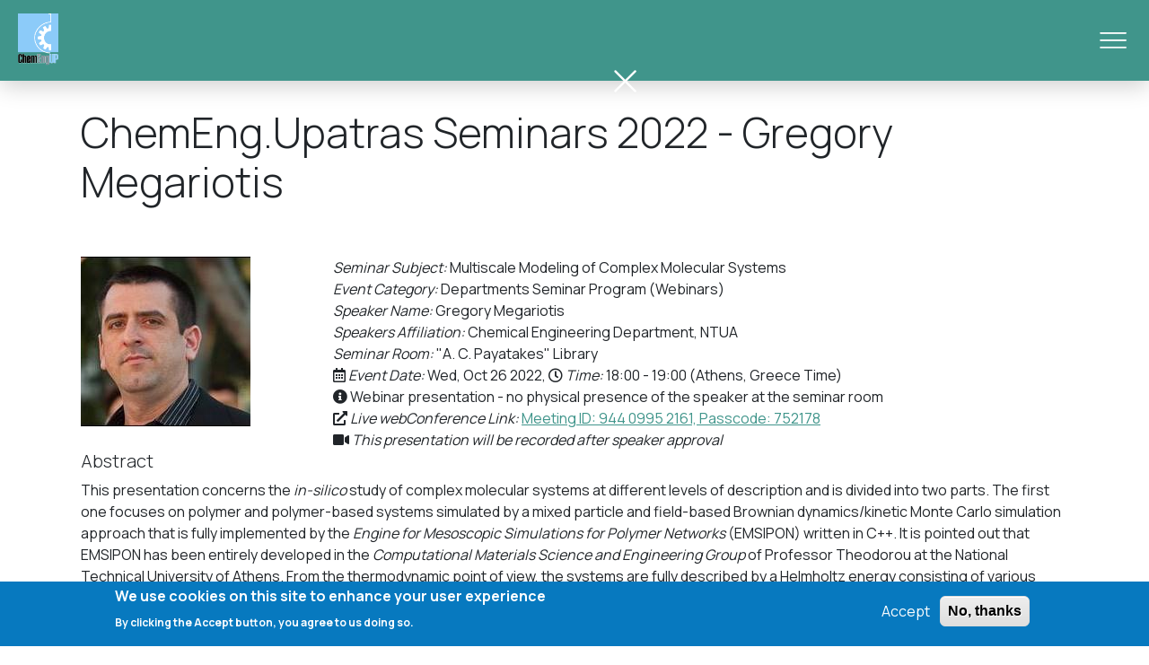

--- FILE ---
content_type: text/html; charset=UTF-8
request_url: https://phd-chemeng.upatras.gr/en/seminar-rooms/93/2196
body_size: 8709
content:

<!DOCTYPE html>
<html lang="en" dir="ltr" class="h-100">
  <head>
    <meta charset="utf-8" />
<meta name="Generator" content="Drupal 9 (https://www.drupal.org)" />
<meta name="MobileOptimized" content="width" />
<meta name="HandheldFriendly" content="true" />
<meta name="viewport" content="width=device-width, initial-scale=1.0" />
<style>div#sliding-popup, div#sliding-popup .eu-cookie-withdraw-banner, .eu-cookie-withdraw-tab {background: #0779bf} div#sliding-popup.eu-cookie-withdraw-wrapper { background: transparent; } #sliding-popup h1, #sliding-popup h2, #sliding-popup h3, #sliding-popup p, #sliding-popup label, #sliding-popup div, .eu-cookie-compliance-more-button, .eu-cookie-compliance-secondary-button, .eu-cookie-withdraw-tab { color: #ffffff;} .eu-cookie-withdraw-tab { border-color: #ffffff;}</style>
<link rel="icon" href="/sites/default/files/chemeng-icon-1_0.ico" type="image/vnd.microsoft.icon" />
<link rel="alternate" hreflang="en" href="https://phd-chemeng.upatras.gr/en/seminar-rooms/93/2196" />
<link rel="alternate" hreflang="el" href="https://phd-chemeng.upatras.gr/el/seminar-rooms/93/2196" />
<link rel="canonical" href="https://phd-chemeng.upatras.gr/en/seminar-rooms/93/2196" />
<link rel="shortlink" href="https://phd-chemeng.upatras.gr/en/node/2196" />
<script>window.a2a_config=window.a2a_config||{};a2a_config.callbacks=[];a2a_config.overlays=[];a2a_config.templates={};</script>
<style>mb-4</style>

    <title>ChemEng.Upatras Seminars 2022 - Gregory Megariotis | ChemengUP</title>
    <link rel="stylesheet" media="all" href="/core/themes/stable9/css/system/components/ajax-progress.module.css?swwtu9" />
<link rel="stylesheet" media="all" href="/core/themes/stable9/css/system/components/align.module.css?swwtu9" />
<link rel="stylesheet" media="all" href="/core/themes/stable9/css/system/components/autocomplete-loading.module.css?swwtu9" />
<link rel="stylesheet" media="all" href="/core/themes/stable9/css/system/components/fieldgroup.module.css?swwtu9" />
<link rel="stylesheet" media="all" href="/core/themes/stable9/css/system/components/container-inline.module.css?swwtu9" />
<link rel="stylesheet" media="all" href="/core/themes/stable9/css/system/components/clearfix.module.css?swwtu9" />
<link rel="stylesheet" media="all" href="/core/themes/stable9/css/system/components/details.module.css?swwtu9" />
<link rel="stylesheet" media="all" href="/core/themes/stable9/css/system/components/hidden.module.css?swwtu9" />
<link rel="stylesheet" media="all" href="/core/themes/stable9/css/system/components/item-list.module.css?swwtu9" />
<link rel="stylesheet" media="all" href="/core/themes/stable9/css/system/components/js.module.css?swwtu9" />
<link rel="stylesheet" media="all" href="/core/themes/stable9/css/system/components/nowrap.module.css?swwtu9" />
<link rel="stylesheet" media="all" href="/core/themes/stable9/css/system/components/position-container.module.css?swwtu9" />
<link rel="stylesheet" media="all" href="/core/themes/stable9/css/system/components/progress.module.css?swwtu9" />
<link rel="stylesheet" media="all" href="/core/themes/stable9/css/system/components/reset-appearance.module.css?swwtu9" />
<link rel="stylesheet" media="all" href="/core/themes/stable9/css/system/components/resize.module.css?swwtu9" />
<link rel="stylesheet" media="all" href="/core/themes/stable9/css/system/components/sticky-header.module.css?swwtu9" />
<link rel="stylesheet" media="all" href="/core/themes/stable9/css/system/components/system-status-counter.css?swwtu9" />
<link rel="stylesheet" media="all" href="/core/themes/stable9/css/system/components/system-status-report-counters.css?swwtu9" />
<link rel="stylesheet" media="all" href="/core/themes/stable9/css/system/components/system-status-report-general-info.css?swwtu9" />
<link rel="stylesheet" media="all" href="/core/themes/stable9/css/system/components/tabledrag.module.css?swwtu9" />
<link rel="stylesheet" media="all" href="/core/themes/stable9/css/system/components/tablesort.module.css?swwtu9" />
<link rel="stylesheet" media="all" href="/core/themes/stable9/css/system/components/tree-child.module.css?swwtu9" />
<link rel="stylesheet" media="all" href="/core/themes/stable9/css/views/views.module.css?swwtu9" />
<link rel="stylesheet" media="all" href="/modules/contrib/eu_cookie_compliance/css/eu_cookie_compliance.css?swwtu9" />
<link rel="stylesheet" media="all" href="/modules/contrib/addtoany/css/addtoany.css?swwtu9" />
<link rel="stylesheet" media="all" href="/modules/contrib/back_to_top/css/back_to_top.css?swwtu9" />
<link rel="stylesheet" media="all" href="/libraries/fontawesome/css/all.min.css?swwtu9" />
<link rel="stylesheet" media="all" href="/libraries/fontawesome/css/v4-shims.min.css?swwtu9" />
<link rel="stylesheet" media="all" href="/modules/contrib/social_media_links/css/social_media_links.theme.css?swwtu9" />
<link rel="stylesheet" media="all" href="/modules/contrib/ckeditor_accordion/css/accordion.frontend.css?swwtu9" />
<link rel="stylesheet" media="all" href="/core/themes/stable9/css/core/assets/vendor/normalize-css/normalize.css?swwtu9" />
<link rel="stylesheet" media="all" href="/core/themes/stable9/css/core/normalize-fixes.css?swwtu9" />
<link rel="stylesheet" media="all" href="/themes/contrib/bootstrap5/css/components/action-links.css?swwtu9" />
<link rel="stylesheet" media="all" href="/themes/contrib/bootstrap5/css/components/breadcrumb.css?swwtu9" />
<link rel="stylesheet" media="all" href="/themes/contrib/bootstrap5/css/components/container-inline.css?swwtu9" />
<link rel="stylesheet" media="all" href="/themes/contrib/bootstrap5/css/components/details.css?swwtu9" />
<link rel="stylesheet" media="all" href="/themes/contrib/bootstrap5/css/components/exposed-filters.css?swwtu9" />
<link rel="stylesheet" media="all" href="/themes/contrib/bootstrap5/css/components/field.css?swwtu9" />
<link rel="stylesheet" media="all" href="/themes/contrib/bootstrap5/css/components/form.css?swwtu9" />
<link rel="stylesheet" media="all" href="/themes/contrib/bootstrap5/css/components/icons.css?swwtu9" />
<link rel="stylesheet" media="all" href="/themes/contrib/bootstrap5/css/components/inline-form.css?swwtu9" />
<link rel="stylesheet" media="all" href="/themes/contrib/bootstrap5/css/components/item-list.css?swwtu9" />
<link rel="stylesheet" media="all" href="/themes/contrib/bootstrap5/css/components/links.css?swwtu9" />
<link rel="stylesheet" media="all" href="/themes/contrib/bootstrap5/css/components/menu.css?swwtu9" />
<link rel="stylesheet" media="all" href="/themes/contrib/bootstrap5/css/components/more-link.css?swwtu9" />
<link rel="stylesheet" media="all" href="/themes/contrib/bootstrap5/css/components/pager.css?swwtu9" />
<link rel="stylesheet" media="all" href="/themes/contrib/bootstrap5/css/components/tabledrag.css?swwtu9" />
<link rel="stylesheet" media="all" href="/themes/contrib/bootstrap5/css/components/tableselect.css?swwtu9" />
<link rel="stylesheet" media="all" href="/themes/contrib/bootstrap5/css/components/tablesort.css?swwtu9" />
<link rel="stylesheet" media="all" href="/themes/contrib/bootstrap5/css/components/textarea.css?swwtu9" />
<link rel="stylesheet" media="all" href="/themes/contrib/bootstrap5/css/components/ui-dialog.css?swwtu9" />
<link rel="stylesheet" media="all" href="/themes/contrib/bootstrap5/css/components/messages.css?swwtu9" />
<link rel="stylesheet" media="all" href="/themes/b5subtheme/css/buttons.css?swwtu9" />
<link rel="stylesheet" media="all" href="/themes/b5subtheme/css/csmenu.css?swwtu9" />
<link rel="stylesheet" media="all" href="/themes/b5subtheme/css/cscarousel.css?swwtu9" />
<link rel="stylesheet" media="all" href="/themes/contrib/bootstrap5/css/style.css?swwtu9" />
<link rel="stylesheet" media="all" href="/themes/b5subtheme/css/style.css?swwtu9" />

    
  </head>
  <body class="is-ultimenu-canvas is-ultimenu-canvas--hover path-node page-node-type-events-page   d-flex flex-column h-100">
        <a href="#main-content" class="visually-hidden focusable skip-link">
      Skip to main content
    </a>
    
      <div class="dialog-off-canvas-main-canvas d-flex flex-column h-100 topRelative" data-off-canvas-main-canvas>
    

<header>
  

  

  <div id="csNav" class="csNav">
    <a href="/en" title="Home" rel="home" class="logo navbar-brand">
       <img src="/sites/default/files/2019-09/chemenguplogo-338x448.png" alt="Home" class="img-fluid d-inline-block align-top logo">
    </a>
    <div class="navigation" >
        <div class="region region-csnav">
    <div id="block-custommenu" class="block block-block-content block-block-contentc935b9d4-f6e2-4410-a3f4-026acacce284">
  
    
      
            <div class="clearfix text-formatted field field--name-body field--type-text-with-summary field--label-hidden field__item"><div class="csclose-btn">&nbsp;</div>

<ul class="csmenu">
	<li class="csmenu-item"><a class="cssub-btn" href="/en"><i class="fas fa-home"></i></a></li>
	<li class="csmenu-item"><a class="cssub-btn" href="#">About PhD Program&nbsp; <i class="fas fa-angle-down"></i></a>
	<ul class="cssub-menu">
		<li class="cssub-item"><a href="/en/node/1188">Description</a></li>
		<li class="cssub-item"><a href="/en/node/1218">Program Requirements</a></li>
		<li class="cssub-item"><a href="/en/announces/2389">New Admissions</a></li>
	</ul>
	</li>
	<li class="csmenu-item"><a class="cssub-btn" href="#">Courses&nbsp; <i class="fas fa-angle-down"></i></a>
	<ul class="cssub-menu">
		<li class="cssub-item"><a href="/en/node/1186">Courses</a></li>
		<li class="cssub-item"><a href="/en/node/75">Invited Talks</a></li>
		<li class="cssub-item"><a href="/en/announces/1699">Schedule</a></li>
		<li class="cssub-item"><a href="/en/announces/1826">Exams Schedule</a></li>
	</ul>
	</li>
	<li class="csmenu-item"><a class="cssub-btn" href="#">Research&nbsp; <i class="fas fa-angle-down"></i></a>
	<ul class="cssub-menu">
		<li class="cssub-item"><a href="/en/node/1231">Thesis</a></li>
		<li class="cssub-item"><a href="/en/node/1230">Oral presentation</a></li>
		<li class="cssub-item"><a href="/en/presentations/phd/by-year/all">Previous PhD Theses</a></li>
	</ul>
	</li>
	<li class="csmenu-item"><a class="cssub-btn" href="#">News and Announces &nbsp; <i class="fas fa-angle-down"></i></a>
	<ul class="cssub-menu">
		<li class="cssub-item"><a href="/en/announces/category/all">All Announces</a></li>
		<li class="cssub-item"><a href="/en/announces/category/96">Postgraduate Announcements</a></li>
		<li class="cssub-item"><a href="/en/announces/category/104">Research Highlights</a></li>
		<li class="cssub-item"><a href="/en/node/75">Invited Talks</a></li>
	</ul>
	</li>
	<li class="csmenu-item"><a href="/en/form/contact">Contact</a></li>
</ul>
</div>
      
  </div>

  </div>

    </div>
     <div class="csmenu-btn"></div>
  </div>
  













</header>

<main role="main">
  <a id="main-content" tabindex="-1"></a>
  
  
  

  <div class="container">
            <div class="region region-breadcrumb">
    <div data-drupal-messages-fallback class="hidden"></div>
<div class="views-element-container block block-views block-views-blockpage-image-gallery-block-1" id="block-b5subtheme-views-block-page-image-gallery-block-1">
  
    
      <div data-block="breadcrumb"><div class="view view-page-image-gallery view-id-page_image_gallery view-display-id-block_1 js-view-dom-id-ef9b1da2c6ecbd1686a8e034b925b998f8e4a672aebd82f11441b73ddc5b5731">
  
    
      
  
          </div>
</div>

  </div>

  </div>

        <div class="row g-0">
            <div class="order-1 order-lg-2 col-12">








          <div class="region region-content">
    <div id="block-b5subtheme-page-title" class="mb-4 pb-4 block block-core block-page-title-block">
  
    
      
  <h1 class="display-2 text-left page-title"><span class="field field--name-title field--type-string field--label-hidden">ChemEng.Upatras Seminars 2022 - Gregory Megariotis</span>
</h1>


  </div>
<div id="block-b5subtheme-content" class="block block-system block-system-main-block">
  
    
         
      


<div class="row phdPrsntSupervReviewRow">

      <div class="col-12 col-sm-12 col-md-3 col-lg-3"><img class="img-fluid" src="/sites/default/files/styles/medium/public/users/santas/events/speaker/image.jpg?itok=XO6a8O5M"></div>
    <div class="col-12 col-sm-12 col-md-9 col-lg-9">
      <div class="row">
             
          <div class ="col-12 col-sm-12 phdPrsntSupervRowEven phdPrsntSupervTitle">
             <span><em>Seminar Subject:</em></span> Multiscale Modeling of Complex Molecular Systems</div>
                          <div class ="col-12 col-sm-12 phdPrsntSupervRowOdd">
             <span><em>Event Category:</em></span> Departments Seminar Program (Webinars)</div>
                          <div class ="col-12 col-sm-12 phdPrsntSupervRowEven">
             <span><em>Speaker Name:</em></span> Gregory Megariotis </div>
                        
          <div class ="col-12 col-sm-12 phdPrsntSupervRowOdd">
             <span><em>Speakers Affiliation:</em></span> Chemical Engineering Department, NTUA  </div>
                <div class ="col-12 col-sm-12 phdPrsntSupervRowEven">
           <span><em>Seminar Room:</em></span> &quot;A. C. Payatakes&quot; Library</div>
                  <div class ="col-12 col-sm-12 phdPrsntSupervRowOdd"><span><em><i class="far fa-calendar-alt"></i> Event Date:</em></span> 
               Wed, Oct 26 2022, 
            <span><em><i class="far fa-clock"></i> Time:</em></span>
            18:00 - 19:00 (Athens, Greece Time)
          </div>
         
        
                  <div class ="col-12 col-sm-12 phdPrsntSupervRowOdd">
             <span class="info"><em><i class="fas fa-info-circle"></i></em></span> Webinar presentation - no physical presence of the speaker at the seminar room</div>
        


                  <div class ="col-12 col-sm-12 phdPrsntSupervRowOdd">
             <span><em><i class="fas fa-external-link-alt"></i> Live webConference Link:</em></span> <a href="https://upatras-gr.zoom.us/j/94409952161?pwd=NWdZMlJxMlpvbmdJeUtxSFRSZlRIZz09" target="_blank">Meeting ID: 944 0995 2161, Passcode: 752178</a> </div>
                          <div class ="col-12 col-sm-12 phdPrsntSupervRowOdd">
             <span><em><i class="fas fa-video"></i> This presentation will be recorded after speaker approval</em></span> </div>
        
    </div>
  </div>
        <div class="col-12"><h5>Abstract</h5></div>
      <div class="col-12"><p>This presentation concerns the <em>in-silico</em> study of complex molecular systems at different levels of description and is divided into two parts. The first one focuses on polymer and polymer-based systems simulated by a mixed particle and field-based Brownian dynamics/kinetic Monte Carlo simulation approach that is fully implemented by the <em>Engine for Mesoscopic Simulations for Polymer Networks</em> (EMSIPON) written in C++. It is pointed out that EMSIPON has been entirely developed in the <em>Computational Materials Science and Engineering Group</em> of Professor Theodorou at the National Technical University of Athens. From the thermodynamic point of view, the systems are fully described by a Helmholtz energy consisting of various contributions: entropic springs, slip springs, nonbonded interactions and interactions between the polymer coarse-grained sites and solid inclusions (e.g. nanoparticles). Parameters invoked by the mesoscopic model are derived either from experimental data or from atomistic simulations establishing thus a bottom-up framework.  The presented <em>in-silico</em> approach is employed for the calculation of structural, dynamical, thermodynamic and viscoelastic properties.</p>
<p>The second part of the presentation is devoted to biased and unbiased atomistic molecular dynamics simulations of central nervous system drugs in cholesterol-free and cholesterol-containing hydrated lipid bilayers, as well as in aqueous solutions containing β-cyclodextrin which is a cyclic oligosaccharide employed as a carrier in drug delivery systems. From the biased simulations, significant thermodynamic properties are computed, such as the free energy<em> </em>difference of partitioning into the lipid phase, the free energy barrier for hopping events between the two leaflets of the bilayers and the most-preferable position of the drug along the selected reaction coordinate which is the axis perpendicular to the two leaflets of the lipid membrane. The binding free energy of the noncovalent complexes formed between the drugs and β-cyclodextrin is estimated by applying the linear interaction energy method. In addition, several other properties are calculated by the unbiased simulations.</p>
</div>
               <div class="col-12"><h5>Speakers Short CV</h5></div>
      <div class="col-12"><p>Αποφοίτησα από τη Σχολή Χημικών Μηχανικών του Εθνικού Μετσόβιου Πολυτεχνείου το έτος 2005 με βαθμό 8,41 και στο τέλος του ίδιου έτους ξεκίνησα το διδακτορικό μου <em>στην Ομάδα Υπολογιστικής Επιστήμης και Τεχνικής των Υλικών</em> του Καθηγητή Δώρου Θεοδώρου με τίτλο <em>Ατομιστικές και Μεσοσκοπικές Προσομοιώσεις Υγρών Κρυστάλλων και Λιπιδικών Μεμβρανών</em>. Το 2009 αναγορεύτηκα Διδάκτωρ του Εθνικού Μετσόβιου Πολυτεχνείου και κατόπιν παρουσιάστηκα στον Ελληνικό Στρατό για τη στρατιωτική θητεία μου, μεγάλο μέρος της οποίας ήταν στο <em>Κέντρο Έρευνας Τεχνολογίας Στρατού</em>. Μετά την εκπλήρωση των στρατιωτικών μου υποχρεώσεων, τον Νοέμβριο του 2010, εργάστηκα ως μεταδιδακτορικός ερευνητής στο <em>Ινστιτούτο Οργανικής και Φαρμακευτικής Χημείας</em> του Εθνικού Ιδρύματος Ερευνών για περίπου δύο έτη. Εκεί ασχολήθηκα με τον υπολογισμό γραμμικών και μη γραμμικών οπτικών ιδιοτήτων, καθώς επίσης και με μοριακές προσομοιώσεις φαρμάκων και βιομορίων σε στενή συνεργασία με πειραματικές ομάδες. Από το 2012 έως σήμερα εργάζομαι ως μεταδιδακτορικός ερευνητής στην ομάδα του Καθηγητή Θεοδώρου. Έχω συμμετάσχει σε δέκα ερευνητικά προγράμματα και η θέση που τώρα κατέχω είναι αυτή του βασικού μεταδιδακτορικού ερευνητή ενός προγράμματος που χρηματοδοτείται από το ΕΛΙΔΕΚ στο πλαίσιο <em>της </em><em>1ης ΠΡΟΚΗΡΥΞΗΣ ΕΡΕΥΝΗΤΙΚΩΝ ΕΡΓΩΝ ΕΛΙΔΕΚ ΓΙΑ ΤΗΝ ΕΝΙΣΧΥΣΗ ΜΕΛΩΝ ΔΕΠ ΚΑΙ ΕΡΕΥΝΗΤΩΝ/ΤΡΙΩΝ.</em> Έχω 27 δημοσιεύσεις και συμμετοχή σε 39 ανακοινώσεις σε ελληνικά και διεθνή συνέδρια και τα ερευνητικά μου ενδιαφέροντα είναι τα έξης:</p>
<ul>
<li>Μοριακές Προσομοιώσεις σε πολλές βαθμίδες για εφαρμογές στη Χημεία και τη Χημική Μηχανική  με έμφαση σε συνθετικά πολυμερή, υγρούς κρυστάλλους και πολυμερικά νανοσύνθετα. </li>
<li>Θερμοδυναμική περιγραφή διεπιφανειακών φαινομένων βιολογικού ενδιαφέροντος.</li>
<li>Υπολογιστική Βιοφυσική με έμφαση στις αλληλεπιδράσεις φαρμάκων με βιολογικά συστήματα.</li>
</ul>
<p>Επίσης από τον Σεπτέμβριο του 2021 συνεπιβλέπω με τον καθηγητή Θεοδώρου τον υποψήφιο διδάκτορα του ΕΜΠ Γεώργιο Μικαελιάν σε έρευνα που αφορά στις προσομοιώσεις ενός καινοτόμου αντικαρκινικού φαρμάκου σε ενυδατωμένες λιπιδικές μεμβράνες, υδατικά διαλύματα κυκλοδεξτρινών, καθώς επίσης σε DNA και σε σύμπλοκο DNA-τοποϊσομεράσης.</p>
</div>
   </div>


  </div>

  </div>

      </div>
          </div>
  </div>

</main>

<footer class="mt-4   footer-light text-dark bg-light">
  <div class="container">
    <div class="row">
      <div class="col-6 col-xl-3 my-4"><img src="/sites/default/files/chemical-grl-888x1268pxl.png" class="max150"></div>
      <div class="col-6 col-xl-3 my-4">  <div class="region region-footer-left">
    <div id="block-departmentofchemicalengineering" class="block block-block-content block-block-content47b6fe88-fa25-44cf-ac27-7d252c4d4dfe">
  
    
      
            <div class="clearfix text-formatted field field--name-body field--type-text-with-summary field--label-hidden field__item"><div class="row">
<div class="col-12">
<h5>Department of Chemical Engineering</h5>

<h6>University of Patras, Greece</h6>
</div>

<div class="col-12"><i class="fas fa-map-marker-alt"></i> <strong>Address:</strong></div>

<div class="col-12">Caratheodory 1, University Campus<br />
GR 265 04 Patras, Greece</div>

<div class="col-12 mt-3 pb-2">
<h4>Social</h4>
</div>

<div class="col-12 socialNoPadding"><a href="https://www.facebook.com/chemeng.upatras" target="_blank"><span class="fontawesome-icon-inline"><i class="fab fa-facebook-f fa-lg fa-fw"></i></span></a>&nbsp;&nbsp;&nbsp;<a href="https://www.twitter.com/ChemengUpatras" target="_blank"><span class="fontawesome-icon-inline"><i class="fab fa-twitter fa-lg fa-fw"></i></span></a>&nbsp;&nbsp;&nbsp;<a href="https://www.linkedin.com/groups/5120082/profile" target="_blank"><span class="fontawesome-icon-inline"><i class="fab fa-linkedin fa-lg fa-fw"></i></span></a>&nbsp;&nbsp;&nbsp;<a href="https://www.youtube.com/channel/UCGE22s6IcNDtdaSlnC-m8IQ" target="_blank"><span class="fontawesome-icon-inline"><i class="fab fa-youtube fa-lg fa-fw"></i></span></a>&nbsp;&nbsp;&nbsp;</div>
</div>
</div>
      
  </div>

  </div>
</div>
      <div class="col-6 col-xl-3 my-4">  <div class="region region-footer-center">
    <div id="block-usefullinks" class="block block-block-content block-block-content4d25897e-c19e-4f08-9a5a-075271804d06">
  
    
      
            <div class="clearfix text-formatted field field--name-body field--type-text-with-summary field--label-hidden field__item"><ul class="footerULst">
	<li class="footerLstItm"><a href="https://www.chemeng.upatras.gr/en/node/47" rel="noopener" target="_blank" title="Student Information System / Web Registry">Web Registry</a></li>
	<li class="footerLstItm"><a href="https://webmail.chemeng.upatras.gr/" target="_blank">Webmail ChemEngUP</a></li>
	<li class="footerLstItm"><a href="https://mail1.upnet.gr/" target="_blank">Upatras Students Webmail</a></li>
	<li class="footerLstItm"><a href="https://www.chemeng.upatras.gr/en/node/74" title="Seminar Rooms">Seminar Rooms Program</a></li>
	<li class="footerLstItm"><a href="https://eclass.upatras.gr/" target="_blank">E-Class</a></li>
	<li class="footerLstItm"><a href="https://www.upatras.gr/en/international/erasmus/" target="_blank">Erasmus - University of Patras</a></li>
	<li class="footerLstItm"><a href="https://library.upatras.gr/" target="_blank">Library - University of Patras</a></li>
</ul>
</div>
      
  </div>

  </div>
</div>
      <div class="col-6 col-xl-3 my-4">  <div class="region region-footer-right">
    <div class="search-block-form block block-search container-inline" data-drupal-selector="search-block-form" id="block-b5subtheme-search" role="search">
  
      <h2>Search this site</h2>
    
      <form data-block="footer_right" action="/en/search/node" method="get" id="search-block-form" accept-charset="UTF-8">
  <div class="js-form-item form-item js-form-type-search form-type-search js-form-item-keys form-item-keys form-no-label">
      <label for="edit-keys" class="visually-hidden">Search</label>
        
  <input title="Enter the terms you wish to search for." data-drupal-selector="edit-keys" type="search" id="edit-keys" name="keys" value="" size="15" maxlength="128" class="form-search form-control" />


        </div>
<div data-drupal-selector="edit-actions" class="form-actions js-form-wrapper form-wrapper" id="edit-actions">
    <input data-drupal-selector="edit-submit" type="submit" id="edit-submit" value="Search" class="button js-form-submit form-submit btn btn-primary" />

</div>

</form>

  </div>

  </div>
</div>
      <div class="col-12 pt-4 text-center border-2 border-top">  <div class="region region-copyright">
    <div id="block-b5subtheme-footerblock5" class="block block-block-content block-block-content1cf7775b-87df-44fe-bb30-c2f230d58c39">
  
    
      
            <div class="clearfix text-formatted field field--name-body field--type-text-with-summary field--label-hidden field__item"><div class="text-align-center text-muted">Copyright © 2023 Department of Chemical Engineering, University of Patras; all rights reserved</div>
</div>
      
  </div>

  </div>
</div>
    </div> 
  </div>
</footer>

  </div>

    
    <script type="application/json" data-drupal-selector="drupal-settings-json">{"path":{"baseUrl":"\/","scriptPath":null,"pathPrefix":"en\/","currentPath":"node\/2196","currentPathIsAdmin":false,"isFront":false,"currentLanguage":"en"},"pluralDelimiter":"\u0003","suppressDeprecationErrors":true,"back_to_top":{"back_to_top_button_trigger":100,"back_to_top_prevent_on_mobile":true,"back_to_top_prevent_in_admin":false,"back_to_top_button_type":"image","back_to_top_button_text":"Back to top"},"eu_cookie_compliance":{"cookie_policy_version":"1.0.0","popup_enabled":true,"popup_agreed_enabled":false,"popup_hide_agreed":false,"popup_clicking_confirmation":false,"popup_scrolling_confirmation":false,"popup_html_info":"\u003Cdiv aria-labelledby=\u0022popup-text\u0022  class=\u0022eu-cookie-compliance-banner eu-cookie-compliance-banner-info eu-cookie-compliance-banner--opt-in\u0022\u003E\n  \u003Cdiv class=\u0022popup-content info eu-cookie-compliance-content\u0022\u003E\n        \u003Cdiv id=\u0022popup-text\u0022 class=\u0022eu-cookie-compliance-message\u0022 role=\u0022document\u0022\u003E\n      \u003Ch2\u003EWe use cookies on this site to enhance your user experience\u003C\/h2\u003E\n\u003Cp\u003EBy clicking the Accept button, you agree to us doing so.\u003C\/p\u003E\n\n          \u003C\/div\u003E\n\n    \n    \u003Cdiv id=\u0022popup-buttons\u0022 class=\u0022eu-cookie-compliance-buttons\u0022\u003E\n            \u003Cbutton type=\u0022button\u0022 class=\u0022agree-button eu-cookie-compliance-secondary-button\u0022\u003EAccept\u003C\/button\u003E\n              \u003Cbutton type=\u0022button\u0022 class=\u0022decline-button eu-cookie-compliance-default-button\u0022\u003ENo, thanks\u003C\/button\u003E\n          \u003C\/div\u003E\n  \u003C\/div\u003E\n\u003C\/div\u003E","use_mobile_message":false,"mobile_popup_html_info":"\u003Cdiv aria-labelledby=\u0022popup-text\u0022  class=\u0022eu-cookie-compliance-banner eu-cookie-compliance-banner-info eu-cookie-compliance-banner--opt-in\u0022\u003E\n  \u003Cdiv class=\u0022popup-content info eu-cookie-compliance-content\u0022\u003E\n        \u003Cdiv id=\u0022popup-text\u0022 class=\u0022eu-cookie-compliance-message\u0022 role=\u0022document\u0022\u003E\n      \n          \u003C\/div\u003E\n\n    \n    \u003Cdiv id=\u0022popup-buttons\u0022 class=\u0022eu-cookie-compliance-buttons\u0022\u003E\n            \u003Cbutton type=\u0022button\u0022 class=\u0022agree-button eu-cookie-compliance-secondary-button\u0022\u003EAccept\u003C\/button\u003E\n              \u003Cbutton type=\u0022button\u0022 class=\u0022decline-button eu-cookie-compliance-default-button\u0022\u003ENo, thanks\u003C\/button\u003E\n          \u003C\/div\u003E\n  \u003C\/div\u003E\n\u003C\/div\u003E","mobile_breakpoint":768,"popup_html_agreed":false,"popup_use_bare_css":false,"popup_height":"auto","popup_width":"100%","popup_delay":1000,"popup_link":"\/en","popup_link_new_window":true,"popup_position":false,"fixed_top_position":true,"popup_language":"en","store_consent":false,"better_support_for_screen_readers":false,"cookie_name":"","reload_page":false,"domain":"","domain_all_sites":false,"popup_eu_only":false,"popup_eu_only_js":false,"cookie_lifetime":100,"cookie_session":0,"set_cookie_session_zero_on_disagree":0,"disagree_do_not_show_popup":false,"method":"opt_in","automatic_cookies_removal":true,"allowed_cookies":"","withdraw_markup":"\u003Cbutton type=\u0022button\u0022 class=\u0022eu-cookie-withdraw-tab\u0022\u003EPrivacy settings\u003C\/button\u003E\n\u003Cdiv aria-labelledby=\u0022popup-text\u0022 class=\u0022eu-cookie-withdraw-banner\u0022\u003E\n  \u003Cdiv class=\u0022popup-content info eu-cookie-compliance-content\u0022\u003E\n    \u003Cdiv id=\u0022popup-text\u0022 class=\u0022eu-cookie-compliance-message\u0022 role=\u0022document\u0022\u003E\n      \u003Ch2\u003EWe use cookies on this site to enhance your user experience\u003C\/h2\u003E\n\u003Cp\u003EYou have given your consent for us to set cookies.\u003C\/p\u003E\n\n    \u003C\/div\u003E\n    \u003Cdiv id=\u0022popup-buttons\u0022 class=\u0022eu-cookie-compliance-buttons\u0022\u003E\n      \u003Cbutton type=\u0022button\u0022 class=\u0022eu-cookie-withdraw-button \u0022\u003EWithdraw consent\u003C\/button\u003E\n    \u003C\/div\u003E\n  \u003C\/div\u003E\n\u003C\/div\u003E","withdraw_enabled":false,"reload_options":0,"reload_routes_list":"","withdraw_button_on_info_popup":false,"cookie_categories":[],"cookie_categories_details":[],"enable_save_preferences_button":true,"cookie_value_disagreed":"0","cookie_value_agreed_show_thank_you":"1","cookie_value_agreed":"2","containing_element":"body","settings_tab_enabled":false,"olivero_primary_button_classes":"","olivero_secondary_button_classes":"","close_button_action":"close_banner","open_by_default":true,"modules_allow_popup":true,"hide_the_banner":false,"geoip_match":true},"ckeditorAccordion":{"accordionStyle":{"collapseAll":0,"keepRowsOpen":0,"animateAccordionOpenAndClose":1,"openTabsWithHash":0}},"ajaxTrustedUrl":{"\/en\/search\/node":true},"user":{"uid":0,"permissionsHash":"95b24d39c2e7249fa8c3fed415bb45b7e1def0765927ba02ff5376e0c9bb54df"}}</script>
<script src="/core/assets/vendor/jquery/jquery.min.js?v=3.6.3"></script>
<script src="/core/misc/polyfills/element.matches.js?v=9.5.11"></script>
<script src="/core/assets/vendor/once/once.min.js?v=1.0.1"></script>
<script src="/core/misc/drupalSettingsLoader.js?v=9.5.11"></script>
<script src="/core/misc/drupal.js?v=9.5.11"></script>
<script src="/core/misc/drupal.init.js?v=9.5.11"></script>
<script src="https://static.addtoany.com/menu/page.js" async></script>
<script src="/modules/contrib/addtoany/js/addtoany.js?v=9.5.11"></script>
<script src="/modules/contrib/back_to_top/js/back_to_top.js?v=9.5.11"></script>
<script src="/themes/contrib/bootstrap5/dist/bootstrap/5.3.3/dist/js/bootstrap.bundle.js?v=5.3.3"></script>
<script src="/themes/b5subtheme/js/global.js?v=9.5.11"></script>
<script src="/themes/b5subtheme/js/csmenu.js?v=9.5.11"></script>
<script src="/themes/b5subtheme/js/cscarousel.js?v=9.5.11"></script>
<script src="/core/assets/vendor/js-cookie/js.cookie.min.js?v=3.0.1"></script>
<script src="/modules/contrib/eu_cookie_compliance/js/eu_cookie_compliance.min.js?v=9.5.11" defer></script>
<script src="/modules/contrib/ckeditor_accordion/js/accordion.frontend.min.js?swwtu9"></script>

  </body>
</html>


--- FILE ---
content_type: text/css
request_url: https://phd-chemeng.upatras.gr/themes/b5subtheme/css/buttons.css?swwtu9
body_size: 973
content:

.btn-primary {
  --bs-btn-color: #fff;
  --bs-btn-bg: #40958b!important;
  --bs-btn-border-color: #486e6a!important;
  --bs-btn-hover-color: #fff;
  --bs-btn-hover-bg: #486e6a!important;
  --bs-btn-hover-border-color: #486e6a!important;
  --bs-btn-focus-shadow-rgb: 38, 89, 206;
  --bs-btn-active-color: #fff;
  --bs-btn-active-bg: #486e6a!important;
  --bs-btn-active-border-color: #486e6a!important;
  --bs-btn-active-shadow: inset 0 3px 5px rgba(0, 0, 0, 0.125);
  --bs-btn-disabled-color: #fff;
  --bs-btn-disabled-bg: #40958b!important;
  --bs-btn-disabled-border-color: #40958b!important;
}

.btn-outline-primary, .node-preview-container .node-preview-backlink {
  --bs-btn-color: #40958b!important;
  --bs-btn-border-color: #40958b!important;
  --bs-btn-hover-color: #fff;
  --bs-btn-hover-bg: #40958b!important;
  --bs-btn-hover-border-color: #40958b!important;
  --bs-btn-focus-shadow-rgb: 0, 60, 197;
  --bs-btn-active-color: #fff;
  --bs-btn-active-bg: #40958b!important;
  --bs-btn-active-border-color: #40958b!important;
  --bs-btn-active-shadow: inset 0 3px 5px rgba(0, 0, 0, 0.125);
  --bs-btn-disabled-color: #40958b!important;
  --bs-btn-disabled-bg: transparent;
  --bs-btn-disabled-border-color: #40958b!important;
  --bs-gradient: none;
}

.pagination {
  --bs-pagination-color: var(--bs-link-color);
  --bs-pagination-border-color: #dee2e6;
  --bs-pagination-hover-color: var(--bs-link-hover-color);
  --bs-pagination-hover-bg: #e9ecef;
  --bs-pagination-hover-border-color: #dee2e6;
  --bs-pagination-focus-color: var(--bs-link-hover-color);
  --bs-pagination-focus-bg: #e9ecef;
  --bs-pagination-focus-box-shadow: 0 0 0 0.25rem rgba(0, 60, 197, 0.25);
  --bs-pagination-active-color: #fff;
  --bs-pagination-active-bg: #40958b!important;
  --bs-pagination-active-border-color: #40958b!important;
  --bs-pagination-disabled-color: #6c757d;
  --bs-pagination-disabled-bg: #fff;
  --bs-pagination-disabled-border-color: #dee2e6;
}



.btn-btnPhd1 {
  color: #ffffff!important;
  background-color: #39847a!important;
  border-color: #0D4559!important;
}

.btn-btnPhd1:hover,
.btn-btnPhd1:focus,
.btn-btnPhd1:active,
.btn-btnPhd1.active,
.open .dropdown-toggle.btn-btnPhd1 {
  color: #ffffff!important;
  background-color: #2f6a62!important;
  border-color: #0D4559!important;
}

.btn-btnPhd1:active,
.btn-btnPhd1.active,
.open .dropdown-toggle.btn-btnPhd1 {
  background-image: none;
}

.btn-btnPhd1.disabled,
.btn-btnPhd1[disabled],
fieldset[disabled] .btn-btnPhd1,
.btn-btnPhd1.disabled:hover,
.btn-btnPhd1[disabled]:hover,
fieldset[disabled] .btn-btnPhd1:hover,
.btn-btnPhd1.disabled:focus,
.btn-btnPhd1[disabled]:focus,
fieldset[disabled] .btn-btnPhd1:focus,
.btn-btnPhd1.disabled:active,
.btn-btnPhd1[disabled]:active,
fieldset[disabled] .btn-btnPhd1:active,
.btn-btnPhd1.disabled.active,
.btn-btnPhd1[disabled].active,
fieldset[disabled] .btn-btnPhd1.active {
  background-color: #39847a;
  border-color: #0D4559;
}

.btn-btnPhd1 .badge {
  color: #39847a!important;
  background-color: #ffffff!important;
}



.btn-btnPhd2 {
  color: #ffffff!important;
  border-color: #1c7ac6!important;
}

.btn-btnPhd2:hover,
.btn-btnPhd2:focus,
.btn-btnPhd2:active,
.btn-btnPhd2.active,
.open .dropdown-toggle.btn-btnPhd2 {
  color: #ffffff!important;
  background-color: #207C9E!important;
  border-color: #0D4559!important;
}

.btn-btnPhd2:active,
.btn-btnPhd2.active,
.open .dropdown-toggle.btn-btnPhd2 {
  background-image: none;
}

.btn-btnPhd2.disabled,
.btn-btnPhd2[disabled],
fieldset[disabled] .btn-btnPhd2,
.btn-btnPhd2.disabled:hover,
.btn-btnPhd2[disabled]:hover,
fieldset[disabled] .btn-btnPhd2:hover,
.btn-btnPhd2.disabled:focus,
.btn-btnPhd2[disabled]:focus,
fieldset[disabled] .btn-btnPhd2:focus,
.btn-btnPhd2.disabled:active,
.btn-btnPhd2[disabled]:active,
fieldset[disabled] .btn-btnPhd2:active,
.btn-btnPhd2.disabled.active,
.btn-btnPhd2[disabled].active,
fieldset[disabled] .btn-btnPhd2.active {
  background-color: ##1c7ac6;
  border-color: #0D4559;
}

.btn-btnPhd2 .badge {
  color: #1B92BD!important;
  background-color: #ffffff!important;
}


.btn-btnPhd2-outline {
 color: #1c7ac6!important;
 background-color: #ffffff!important;
 border-color: #1c7ac6!important;
}

.btn-btnPhd2-outline:hover,
.btn-btnPhd2-outline:focus,
.btn-btnPhd2-outline:active,
.btn-btnPhd2-outline.active,
.open .dropdown-toggle.btn-btnPhd2-outline {
  color: #ffffff!important;
  background-color: #1c7ac6!important;
  border-color: #63a4d0!important;
}

.btn-btnPhd2-outline:active,
.btn-btnPhd2-outline.active,
.open .dropdown-toggle.btn-btnPhd2-outline {
   background-color: #ffffff;
}

.btn-btnPhd2-outline.disabled,
.btn-btnPhd2-outline[disabled],
fieldset[disabled] .btn-btnPhd2-outline,
.btn-btnPhd2-outline.disabled:hover,
.btn-btnPhd2-outline[disabled]:hover,
fieldset[disabled] .btn-btnPhd2-outline:hover,
.btn-btnPhd2-outline.disabled:focus,
.btn-btnPhd2-outline[disabled]:focus,
fieldset[disabled] .btn-btnPhd2-outline:focus,
.btn-btnPhd2-outline.disabled:active,
.btn-btnPhd2-outline[disabled]:active,
fieldset[disabled] .btn-btnPhd2-outline:active,
.btn-btnPhd2-outline.disabled.active,
.btn-btnPhd2-outline[disabled].active,
fieldset[disabled] .btn-btnPhd2-outline.active {
  color: #1c7ac6;
  background-color: #ffffff;
  border-color: #63a4d0;
}

.btn-btnPhd2-outline .badge {
  color: #1c7ac6!important;
  background-color: #ffffff!important;
}


.btn-btnPhd3-outline {
  color: #373a3c!important;
  background-color: #ffffff!important;
  border-color: #373a3c!important;
}

.btn-btnPhd3-outline:hover,
.btn-btnPhd3-outline:focus,
.btn-btnPhd3-outline:active,
.btn-btnPhd3-outline.active,
.open .dropdown-toggle.btn-btnPhd3-outline {
  color: #ffffff!important;
  background-color: #676a6d!important;
  border-color: #373a3c!important;
  box-shadow: 0 0 0 0.2rem rgba(115,121,228,0.25)!important;
}

.btn-btnPhd3-outline:active,
.btn-btnPhd3-outline.active,
.open .dropdown-toggle.btn-btnPhd3-outline {
  background-color: #ffffff;
}

.btn-btnPhd3-outline.disabled,
.btn-btnPhd3-outline[disabled],
fieldset[disabled] .btn-btnPhd3-outline,
.btn-btnPhd3-outline.disabled:hover,
.btn-btnPhd3-outline[disabled]:hover,
fieldset[disabled] .btn-btnPhd3-outline:hover,
.btn-btnPhd3-outline.disabled:focus,
.btn-btnPhd3-outline[disabled]:focus,
fieldset[disabled] .btn-btnPhd3-outline:focus,
.btn-btnPhd3-outline.disabled:active,
.btn-btnPhd3-outline[disabled]:active,
fieldset[disabled] .btn-btnPhd3-outline:active,
.btn-btnPhd3-outline.disabled.active,
.btn-btnPhd3-outline[disabled].active,
fieldset[disabled] .btn-btnPhd3-outline.active {
  color: #373a3c;
  background-color: #ffffff;
  border-color: #373a3c;
}

.btn-btnPhd3-outline .badge {
  color: #373a3c!important;
  background-color: #ffffff!important;
}




--- FILE ---
content_type: text/css
request_url: https://phd-chemeng.upatras.gr/themes/b5subtheme/css/csmenu.css?swwtu9
body_size: 1365
content:
@import url('https://fonts.googleapis.com/css2?family=Manrope:wght@200;300;400;500;600;700;800&display=swap');

*{
  margin: 0;
  padding: 0;
  box-sizing: border-box;
  font-family: "Manrope", sans-serif;
}
header {
  margin: 0 0 30px 0;
}

#csNav {
  position: relative;
  z-index: 999;
  left: 0;
  width: 100%;
  display: flex;
  justify-content: space-between;
  align-items: center;
  background: #40958b;
  box-shadow: 0 5px 25px rgb(0 0 0 / 20%);
  padding: 0 100px;
  transition: 0.6s; 
}

.csSticky {
  position: fixed!important;
  z-index: 999;
}

#csNav .logo {
  color: #fff;
  font-size: 1.8em;
  font-weight: 700;
  text-transform: uppercase;
  text-decoration: none;
  letter-spacing: 2px;
}


#csNav .navigation{
  position: relative;
  line-height: 75px;
  transition: 0.6s;
  transition-property: line-height;
}

#csNav.csSticky .navigation {
  line-height: 60px;
}



#csNav .navigation .csmenu {
  position: relative;
  display: flex;
  justify-content: center;
  list-style: none;
  user-select: none;
}

.csmenu-item > a {
  color: #fff!important;
  font-size: 1em;
  text-decoration: none;
  margin: 20px;
  padding: 25px 0;
}

.csmenu-item > a:hover {
  color: #A3D5C7!important;
  transition: 0.3s;
}

.csmenu-item .cssub-menu {
  position: absolute;
  background: #40958b;
  top: 74px;
  line-height: 40px;
  list-style: none;
  border-radius: 0 0 8px 8px;
  box-shadow: 0 5px 25px rgb(0 0 0 / 20% );
  padding-left: 0;
  pointer-events: none;
  transform: translateY(15px);
  opacity: 0;
  transition: 0.3s;
  transition-property: transform, opacity;
  z-index: 999;
}


#csNav.csSticky .csmenu-item .cssub-menu {
  top: 60px;
}

.csmenu-item:hover .cssub-menu {
  pointer-events: all;
  transform: translateY(0);
  opacity: 1;
}

.csmenu-item .cssub-menu .cssub-item {
  position: relative;
  padding: 7px 0;
  cursor: pointer;
  box-shadow: inset 0 -30px 5px -30px rgba(255, 255, 255, 0.2);
}
.csmenu-item .cssub-menu li:hover {
  background: #367575;
}
.csmenu-item .cssub-menu li:last-child:hover {
   border-radius: 0 0 8px 8px;
}

.csmenu-item .cssub-menu .cssub-item a {
  color:  #fff;
  font-size: 1em;
  text-decoration: none;
  padding: 15px 30px;
}
.csmenu-item .cssub-menu .cssub-item a:hover {
  background: #367575;
}
.csmenu-item .cssub-menu li.cssub-item:last-child a:hover {
  border-radius: 0 0 8px 8px;
}

.csmore .csmore-menu {
  position: absolute;
  background: #40958b;
  list-style: none;
  top: 0;
  left: 100%;
  white-space: nowrap;
  border-radius: 0 8px 8px 8px;
  overflow: hidden;
  padding-left: 0;
  pointer-events: none;
  transform: translateY(15px);
  opacity: 0;
  transition: 0.3s;
  transition-property: tranform, opacity;
}

.csmore:hover .csmore-menu {
  pointer-events: all;
  transform: translateY(0);
  opacity: 1;
}

.csmore .csmore-menu {
  padding: 0;
  box-shadow: inset 0px -30px 5px -30px rgba(255, 255, 255, 0.2);
  transition: 0.3s;
}
.csmore .csmore-menu .csmore-item {
  padding: 7px 0 7px 0;
}
.csmore .csmore-menu .csmore-item:hover {
  background: #A3D5C7;
  padding: 7px 0 7px 0;
  border-radius: 0px 8px 8px 8px;
}

.csmenu-btn {display: none;}



@media (max-width: 1280px) {
  #csNav .navigation .csmenu {
    position: fixed;
    display: block;
    background: #40958b;
    min-width: 350px;
    height: 100vh;
    top: 0;
    right: -100%;
    padding: 90px 50px;
    overflow-y: auto;
    transition: 0.5s;
    transition-property: right, visibility;
    z-index: 999;
  }

  #csNav.csSticky .navigation {
    line-height: 75px;
  }
  
  #csNav .navigation .csmenu.active {
    right: 0;
    visibility: visible;
  }

  .csmenu-item {
    position: relative;
  }
 
  .csmenu-item .cssub-menu {
    opacity: 1;
    position: relative;
    top: 0;
    transform: translateX(10px);
    background: (255, 255, 255, 0.1);
    border-radius: 5px;
    overflow: hidden;
    display: none; 
  }

  #csNav.csSticky .csmenu-item .cssub-menu {
    top: 0px;
  }

  .csmenu-item:hover .cssub-menu {
    transform: translateX(10px);
  }
  
  .csmenu-item .cssub-menu .cssub-item {
    box-shadow: none;
  }
  .csmenu-item .cssub-menu .cssub-item:hover {
    background: none;
  }
  .csmenu-item .cssub-menu .cssub-item a:hover {
    background: none;
    color: #A3D5C7;
    transition: 0.3s
  }

  .csmore .csmore-menu {
    opacity: 1;
    position: relative;
    left: 0;
    transform: translateY(0);
    background: rgba(255, 255, 255, 0.1);
    border-radius: 5px;
    display: none;
  }

  .csmore .csmore-menu .csmore-item {
    box-shadow: none;
  }

  .csmore .csmore-menu .csmore-item:hover {
    background: none;
  }
  .csmore .csmore-menu .csmore-item a {
    margin-left: 20px;
  }

  .csclose-btn {
    position: absolute;
    background: url(/sites/default/files/close-button-w.png)no-repeat;
    width: 40px;
    height: 40px;
    background-size: 25px;
    background-position: center;
    top: 0;
    left: 0;
    margin: 25px;
    cursor: pointer;
  }

  .csmenu-btn {
    background: url(/sites/default/files/open-menu.png)no-repeat;
    width: 40px;
    height:40px;
    background-size: 30px;
    background-position: center;
    cursor: pointer;
    display: block;
  }
  #csNav { padding: 15px 20px;}
  header {
    margin: 0 0 30px 0;

  }

  #csNav.csSticky {
    padding: 10px 20px;
  }

}








--- FILE ---
content_type: text/css
request_url: https://phd-chemeng.upatras.gr/themes/b5subtheme/css/cscarousel.css?swwtu9
body_size: 826
content:

#carouselSlider {
  padding: 100px 200px;
}

#carouselSlider .media-slide {
  z-index: 000;
  position: absolute;
  top: 0;
  left: 0;
  width: 100%;
  height: 100%;
  object-fit: cover;
}

.carslHome {
  position: relative;
  width: 100%;
  min-height: 80vh;
  display: flex;
  justify-content: center;
  flex-direction: column;
  background: url("/sites/default/files/labchemical.jpg")no-repeat;
  background-size: cover;
  background-position: center;
}

.carslHome:before {
  z-index: 777;
  content: '';
  position: absolute;
/*  background: rgba(165, 176, 175, 0.6); */
  background: rgba(107, 189, 179, 0.2); 
  width: 100%;
  height: 100%;
  top: 0;
  left: 0;
}


.carslHome .carouselContent {
  z-index: 888;
  color: #fff;
  width: 70%;
  margin-top: 50px;
  display: none;
}

.carslHome .carouselContent.active {
  display: block;
}
/*
.carslHome:before {
  content: '';
  position: absolute;
  background: linear-gradient(to top, #23252B, transparent);
  width: 100%;
  height: 80px;
  bottom: 0; 
}
*/


.carslHome .carouselContent h1 {
  color: #fff;
  font-size: 4vw;
  font-weight: 800;
  letter-spacing: 5px;
  line-height: 75px;
  text-shadow: 0 5px 25 (0 0 0 / 20%);
  opacity: 0.7;
  margin-bottom: 40px;
}

.carslHome .carouselContent p {
  margin-bottom: 65px;
}

.carslHome .carouselContent a {
  margin-bottom: 65px;
}


#carouselSlider .slider-navigation {
  z-index: 888;
  position: relative;
  display: flex;
  justify-content: center;
  align-items: center;
  transform: translateY(80px);
  margin-bottom: 12px;
} 


#carouselSlider .slider-navigation .crNav-btn {
  width: 12px;
  height: 12px;
  background: #fff;
  border-radius: 50%;
  cursor: pointer;
  box-shadow: 0 0 2px rgba(255, 255, 255, 0.5);
  transition: 0.3s ease;
}

#carouselSlider .slider-navigation .crNav-btn.active {
  background: rgba(107, 189, 179, 0.8);
}
#carouselSlider .media-slide {
  clip-path: circle(0% at 0 50%);
}

#carouselSlider .media-slide.active {
  clip-path: circle(150% at 0 50%);
  transition: 2s ease;
  transition-property: clip-path;
}

#carouselSlider .slider-navigation .crNav-btn:not(:last-child) {
  margin-right: 20px;
}

#carouselSlider .slider-navigation .crNav-btn:hover {
  transform: scale(1.2);
}



@media (max-width: 1280px) {
  #carouselSlider {
    padding: 100px 20px;
  }


}




--- FILE ---
content_type: text/css
request_url: https://phd-chemeng.upatras.gr/themes/b5subtheme/css/style.css?swwtu9
body_size: 2764
content:
@import url('https://fonts.googleapis.com/css2?family=Manrope:wght@200;300;400;500;600;700;800&display=swap');

*{
  margin: 0;
  padding: 0;
  box-sizing: border-box;
  font-family: "Manrope", sans-serif;	
  --bs-primary: #40958b;
  --bs-link-color: #40958b;
  --bs-link-hover-color: #305e59;
}
.display-2 {
  font-size: calc(1.275rem + 2vw);
}
.topRelative {
  position: relative;
}

header {
  margin: 0 0 30px 0;
}

main {
  position: relative;
}


a {
  color: #40958b;
}

a:hover {
  color: #305e59;
}

h6, .form-wrapper.accordion .accordion-item h2, .form-wrapper.accordion .accordion-item .h2, .h6, h5, .h5, h4, .h4, h3, .h3, h2, .h2, h1, .h1 {
  font-weight: 300;
  line-height: 1.2;
}


/* Admin Toolbar */
.toolbar-tray-horizontal ul li.menu-item--expanded.hover-intent ul {	
  z-index: 999;
}


/* PARAGRAPH PIC WIDTH */
.picWidth25 {
  max-width: 25%;
}
.picWidth33 {
  max-width: 33%;
}
.picWidth50 {
  max-width: 50%;
}
.picWidth100 {
  max-width: 100%;
}

.picFloatL {
  float: left;
}
.picFloatR {
  float: right;
}

.align-left, .align-right { padding-bottom: 10px; }
.align-left { padding-right: 10px; }
.align-right { padding-left: 10px; }

/* Background Image with Title  */

.pageTopdbgImg {
  color: #fff;
  padding: 30rem 0 0;
  max-width: 100%;
  border-radius: 0.5rem;
  overflow: hidden;
  transition: transform 500ms ease;
}



.pageTopdbgImg-content {
  --padding: 1.5rem;
  padding: var(--padding);
  background: linear-gradient( hsl(0 0% 0% / 0),
    hsl(20 0% 0% / 0.2) 20%,
    hsl(0 0% 0% / 1)
  );
}

.pageTopdbgImg:hover .pageTopdbgImg-content,
.pageTopdbgImg:focus-within .pageTopdbgImg-content  {
 transform: translateY(0);
 transition-delay: 500ms;
}

.pageTopdbgImg:focus-within .pageTopdbgImg-content  {transition-duration: 0;}

.pageTopdbgImg-content > *:not(.pageTopdbgImg-title) {opacity: 0; transition: opacity 500ms linear;}
.pageTopdbgImg:hover .pageTopdbgImg-content > * ,
.pageTopdbgImg:focus-within > * {
  opacity: 1;
  transition-delay: 1000ms;
}

.pageTopdbgImg-title {
  position : relative;
  width: max-content;
  max-width: 100%;
/*  outline: 1px solid red; */
}


.pageTopdbgImg-title::after {
  content:"";
  position: absolute;
  left: calc(var(--padding) * -1);
  bottom: 0;
  width: calc(100% + var(--padding));
  height: 3px;
  background: #cacaca;
  transform: scaleX(0);
  transform-origin: left;
  transition: transform 500ms ease;
}

.pageTopdbgImg:hover .pageTopdbgImg-title::after,
.pageTopdbgImg:focus-within .pageTopdbgImg-title::after{
  transform: scaleX(1);
}


/* OBJECTIVE FRONT */


.card {
  box-shadow: rgba(99, 99, 99, 0.2) 0px 2px 8px 0px;
}

/* IMPACT ON FRONT */

.impactContainer {
  background-color: rgba(200, 231, 227, .15);
}

.impactHome, .phdareasHome, .thesisdefHome {
  --bs-gutter-x: 1.5rem;
  --bs-gutter-y: 0;
  width: 100%;
  padding-right: calc(var(--bs-gutter-x) * 0.5);
  padding-left: calc(var(--bs-gutter-x) * 0.5);
  margin-right: auto;
  margin-left: auto;
}


.impactOnImg {
  max-height: 50px;
}



.thesisdefContainer {
  background-color: rgba(48, 94, 89, .13)
}

/* Announces Images */
img.align-left {
  float: left;
  margin-right: 15px;
}

img.thesisdefFrontImg {
  max-width: 350px;
  max-height: 350px;
  object-fit: cover;
}


.view-grouping .view-grouping-header {
  background-image: linear-gradient(#f1f1f1 96%, #fff);
  background-repeat: no-repeat;
  filter: none;
  /*  background-color: #fbfbfb; */
  padding: 0.5em 0.4em 0.5em 13px;
  /*  border-bottom: 1px solid #8b8b8b; */
}

.view-grouping .view-grouping-header.groupingFirst {
  border-top: 1px solid #8b8b8b;
  border-bottom: 1px solid #8b8b8b;
}



/*============ Full Width Top ===========*/

.fullWidthtop {
  background-image: url("/sites/default/files/2019-09/seminarRoom1Gray01.jpg");
  height: 40vh;
  background-position: center;
  background-repeat: no-repeat;
  background-size: cover;
/*  box-shadow:inset 0 0 0 2000px rgba(88,102,88,0.4); */
  background-color: #ffffff;
  padding: 0;
}

.fullWidthtopUnd {
  background-image: url("/sites/default/files/2019-09/teaching02_gray.jpg");
  height: 40vh;
  background-position: center;
  background-repeat: no-repeat;
  background-size: cover;
/*  box-shadow:inset 0 0 0 2000px rgba(88,102,88,0.4); */
  background-color: #ffffff;
  padding: 0;
}


.fullWidthtopContainer {
  position: relative;
  top: 50%;
  -ms-transform: translateY(-50%);
  transform: translateY(-50%);
  width: 100%;
  padding-right: 15px;
  padding-left: 15px;
  margin-right: auto;
  margin-left: auto;
  color: #fff;
  text-stroke: 1px rgba(90,108,128,0.3);
  -webkit-text-stroke: 1px rgba(90,108,128,0.3);
}
.fullWidthtopContainer h1 {
  text-align: center;
  padding: 0 15px;
}
.fullWidthtopOverlay {
  display: block;
  position: relative;
  top: 50%;
  -ms-transform: translateY(-50%);
  transform: translateY(-50%);
  height: 50%;
  width: 100%;
  background-color: rgb(178, 178, 179, 0.7);
}


/* Announces Page Top Backgroung Image Title  */


#block-views-block-background-image-top-block-1 .col-auto {
  padding: 0;
}


.backgroundImageTitle {
  display: block;
  width: 100vw;
  height: 60vh;
  padding-left: 0;
  background-color: #ffffff;
  overflow-x: hidden;
}



/* COURSE PAGE  */

.courseUndBg {
  background-image: url("/sites/default/files/2019-09/teaching02_gray.jpg");
  height: 50%;
  background-position: center;
  background-repeat: no-repeat;
  background-size: cover;
/*  box-shadow:inset 0 0 0 2000px rgba(88,102,88,0.4); */
  background-color: #ffffff;

}

.courseUndOverlay {
  height: 100%;
  width: 100%;
  background-color: rgb(178, 178, 179, 0.7);

}

.courseUndOverlay h1.title {
  color: #ffffff;
  padding: 5px 0 30px 15px;
}


#block-views-block-course-elements-block-1,
#block-views-block-course-phd-elements-block-1 {
  background-image: linear-gradient(#fff, #eee 50%, #e4e4e4);
  background-repeat: no-repeat;
  filter: none;
  border-top-left-radius: 50px 20px;
  padding-bottom: 15px;
}

#block-views-block-course-elements-block-1 div.view-header,
#block-views-block-course-phd-elements-block-1 div.view-header {
    margin-top: 50px;
    border-bottom: 1px solid #cacaca;
}

#block-views-block-course-elements-block-1 div.view div.view-content.row,
#block-views-block-course-phd-elements-block-1 div.view div.view-content.row {
  margin-top: 10px;
}

#block-views-block-course-elements-block-1 div.view-username-to-first-last div.view-content.row,
#block-views-block-course-phd-elements-block-1 div.view-username-to-first-last div.view-content.row,
div.view-username-to-first-last div.view-content.row {
  margin-top: 0;
}


div.view-content.row ul.crsPagedata {
  list-style: square;
  list-style-image:  url(/sites/default/files/icons/training02-18x18.png);
}

.view-courses-undergraduate-page-list div.view-content.row ul.crsPagedata,
.view-courses-postgraduate-page-list div.row.courserow ul.crsPagedata {
  margin-top: 0.9em;
}

#block-views-block-course-elements-block-1 .crsPageFaculty,
#block-views-block-course-phd-elements-block-1 .crsPageFaculty {
  padding-top: 10px;
}

h5.courseDetailHeader {
  margin: 15px;
}

.fa-asterisk {
  color: #5a6c80;
}

.card-header a.crsPagebtn h6.crsPageH6 {
  display:inline-block;
  width: fit-content;
}

.card-header a[aria-expanded="true"] .rotate-icon {
  -webkit-transform: rotate(180deg);
  -moz-transform:    rotate(180deg);
  -ms-transform:     rotate(180deg);
  -o-transform:      rotate(180deg);
  transform:         rotate(180deg);
}

.courseUndList hr {
  margin-top: 0;
  margin-bottom: 0;
}

/* Course Page List */

div.view-content.row .view-grouping{
  min-width: 100%;
  width: fit-content;
}

div.view-content.row .view-grouping .view-grouping-header {
  font-size: 1.8em;
  border-bottom: 1px solid #d0d0d0;
  padding: 0.4em 0 0.2em 13px;
  border-top: 1px solid #d0d0d0;
  margin: 20px 0 10px 0;
  background-color: #fbfbfb;
  background-image: none;
}
.headerViewByLang {
  font-size: 1rem!important;
}
div.panel-body h5 {
  margin: 1em 0 1em 0;
}

div.panel-body>div.courserow:nth-child(odd) {
  margin: 0;
  padding: 8px 0;
  background:#f5f5f5;
  border-bottom: 1px dotted #cacaca;
}
div.panel-body>div.courserow:nth-child(even) {
  margin: 0;
  padding: 8px 0;
  border-bottom: 1px dotted #cacaca;
}

.view-grouping-header h5.panel-title {
  display:inline-block;
  width:98%;
}
.view-grouping-header a {
  min-width: 100%;
  width: 100%;
}

.view-grouping-header a:hover,
.view-grouping-header a:active {
  text-decoration: none;
  color: #8c9099;
}
.view-grouping-header a:visited {
  color: #00517f;
}
.fas.fa-angle-down.rotate-icon.pull-right {
  float: right;
}

.view-grouping-header a[aria-expanded="true"] .rotate-icon {
  -webkit-transform: rotate(180deg);
  -moz-transform:    rotate(180deg);
  -ms-transform:     rotate(180deg);
  -o-transform:      rotate(180deg);
  transform:         rotate(180deg);
}





/*USERS MEMEBRS CARD*/

.userbgImg {
  color: #fff;
  border-radius: 0.5rem;
  overflow: hidden;
  transition: transform 500ms ease;
}
.userbgImg:hover,
.userbgImg:focus-within {
  transform: scale(1.01);
}

.userbgImg-content {
  --padding: 1.5rem;
  padding: var(--padding);
}

/* FOOTER */

.max150 {
  max-width: 150px; 
  height: auto;
}

footer .fab {
  color: #40958b;
}

@media (min-width: 576px) {
  .impactHome, .phdareasHome, .thesisdefHome  { max-width: 540px; }
  .impactOnImg { max-height: 60px; }
}
@media (min-width: 768px){
  .impactHome, .phdareasHome, .thesisdefHome  {max-width: 720px;}
  .impactOnImg {max-height: 70px;}
}
@media (min-width: 992px) {
  .impactHome, .phdareasHome, .thesisdefHome  {max-width: 960px;}
  .impactOnImg {max-height: 80px;}
}
@media (min-width: 1200px) {
  .impactHome, .phdareasHome, .thesisdefHome  {max-width: 1140px;}
  .objectiveImg {max-width: 460px; }
  .impactOnImg {max-height: 100px;}
  
}
@media (min-width: 1400px) {
  .impactHome, .phdareasHome, .thesisdefHome {max-width: 1320px;}
  .objectiveImg {max-width: 460px; }
  .impactOnImg {max-height: 150px;}
  .display-2 {
    font-size: 3.1rem!important;
  }
}




--- FILE ---
content_type: text/javascript
request_url: https://phd-chemeng.upatras.gr/themes/b5subtheme/js/cscarousel.js?v=9.5.11
body_size: 757
content:
(function ($, Drupal) {
  'use strict';
  Drupal.behaviors.csmenu = {
    attach: function (context, settings) {


      // Javascript for the carousel slider
      const btns = document.querySelectorAll(".crNav-btn");
      const slides = document.querySelectorAll(".media-slide"); 
      const contents = document.querySelectorAll(".carouselContent");
      const vidpp =  document.querySelectorAll( ".videotag" );

      var sliderNav = function(manual) {
        btns.forEach((btn) => {
          btn.classList.remove("active");
	});
        slides.forEach((slide) => {
          slide.classList.remove("active");
        });
        contents.forEach((content) => {
	  content.classList.remove("active");
	});
        vidpp.forEach((vid) => {
	  vid.removeAttribute('autoplay');
          vid.pause();
	});

        btns[manual].classList.add("active");
	slides[manual].classList.add("active");
	if (slides[manual].classList.contains('videotag')){
          slides[manual].setAttribute('autoplay','');
	  slides[manual].play();
	}
	contents[manual].classList.add("active");
      }

      btns.forEach((btn, i) => {
        btn.addEventListener("click", () => {
	  sliderNav(i);
	});
      });


      $(function(){
	 var timeOut = 10000;
	 var lis_count = $('.media-slide').length;
	 var active_li_index = 0;
         btns.forEach((btn, i) => {
	    btn.addEventListener("click", () => {
	       active_li_index = i;
	    });
	});

        var t = setInterval(function(){
          if( $('.media-slide.active').index() == lis_count - 1) {
	    active_li_index  = 0;
            $('.media-slide.active').removeClass('active');
	    $('.crNav-btn').removeClass('active');
	    $('.carouselContent').removeClass('active');
	  } else {
            active_li_index++;
	    if ($('.media-slide.active').hasClass('videotag')) {
              $('.media-slide.active').trigger('pause');
            }
            $('.media-slide.active').removeClass('active');
	    $('.crNav-btn.active').removeClass('active');
            $('.carouselContent.active').removeClass('active');
          }
            
          var activeSlide = $('.media-slide').eq(active_li_index);
          activeSlide.addClass('active'); 

          if (activeSlide.hasClass('videotag')) {
             // activeSlide.attr('autoplay','');
	    activeSlide.trigger('play');
	  }
	  $('.crNav-btn').eq(active_li_index).addClass('active');
	  $('.carouselContent').eq(active_li_index).addClass('active');
        }, timeOut);
      });
    }
  };	      
})(jQuery, Drupal);



--- FILE ---
content_type: text/javascript
request_url: https://phd-chemeng.upatras.gr/themes/b5subtheme/js/csmenu.js?v=9.5.11
body_size: 673
content:
(function ($, Drupal) {
  'use strict';
  Drupal.behaviors.csmenu = {
    attach: function (context, settings) {

      window.onscroll = function() {csmenuSticky()};

      // Add Sticky Menu 	  
      var csNav = document.querySelector(".csNav");
      var sticky = csNav.offsetTop;
	
      function csmenuSticky() {
        if (window.pageYOffset > sticky) {
          csNav.classList.add("csSticky");
        } else {
          csNav.classList.remove("csSticky");
        }
      }

      //Toggle cssub-menus
      $('.cssub-btn', context).click(function () {
        $(this).next('.cssub-menu').slideToggle();
      });

      // Toggle csmore-menus
      $('.csmore-btn', context).click(function () {
	$(this).next('.csmore-menu').slideToggle();
      });

      // Javascript for the responsive navigation meni
      var csmenu = document.querySelector(".csmenu");
      var csmenuBtn = document.querySelector(".csmenu-btn");
      var cscloseBtn = document.querySelector(".csclose-btn");
      // var csmenu = $('.csmenu', context);
      // var csmenuBtn = $('.csmenu-btn', context);
      // var cscloseBtn = $('.csclose-btn', context);
      


      csmenuBtn.addEventListener("click", () => {
        csmenu.classList.add("active");
      });
      
      cscloseBtn.addEventListener("click", () => {
        csmenu.classList.remove("active");
      });

      const btns = document.querySelectorAll(".crNav-btn");
      const slides = document.querySelectorAll(".media-slide");
      const contents = document.querySelectorAll(".carouselContent");

      var sliderNav = function(manual) {
        btns.forEach((btn) => {
          btn.classList.remove("active");
        });
        slides.forEach((slide) => {
          slide.classList.remove("active");
        });
        contents.forEach((contsnt) => {
          contsnt.classList.remove("active");
        });

        btns[manual].classList.add("active");
        slides[manual].classList.add("active");
        contents[manual].classList.add("active");
      }

      btns.forEach((btn, i) => {
        btn.addEventListener("click", () => {
          sliderNav(i);
        });
      });
    }   
  };
	      
})(jQuery, Drupal);



--- FILE ---
content_type: text/javascript
request_url: https://phd-chemeng.upatras.gr/themes/b5subtheme/js/global.js?v=9.5.11
body_size: 171
content:
/**
 *  * @file
 *   * Global utilities.
 *    *
 *     */
(function ($, Drupal) {

  'use strict';

  Drupal.behaviors.teststore = {

    attach: function (context, settings) {
          
      
    }
  };
})(jQuery, Drupal);

